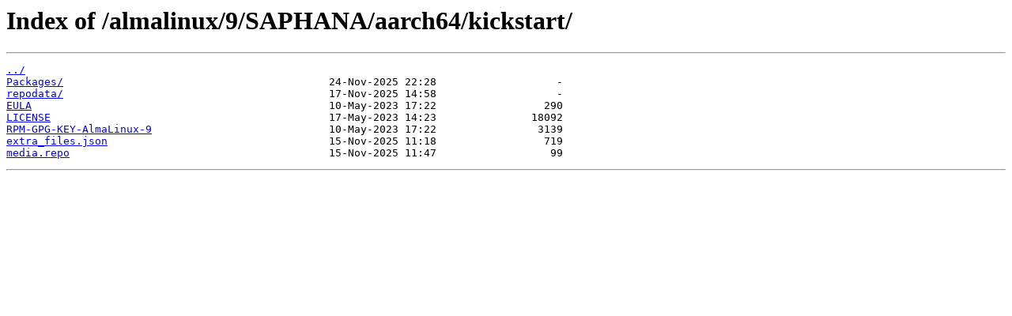

--- FILE ---
content_type: text/html
request_url: http://mirror-1.server.selfnet.de/almalinux/9/SAPHANA/aarch64/kickstart/
body_size: 373
content:
<html>
<head><title>Index of /almalinux/9/SAPHANA/aarch64/kickstart/</title></head>
<body>
<h1>Index of /almalinux/9/SAPHANA/aarch64/kickstart/</h1><hr><pre><a href="../">../</a>
<a href="Packages/">Packages/</a>                                          24-Nov-2025 22:28                   -
<a href="repodata/">repodata/</a>                                          17-Nov-2025 14:58                   -
<a href="EULA">EULA</a>                                               10-May-2023 17:22                 290
<a href="LICENSE">LICENSE</a>                                            17-May-2023 14:23               18092
<a href="RPM-GPG-KEY-AlmaLinux-9">RPM-GPG-KEY-AlmaLinux-9</a>                            10-May-2023 17:22                3139
<a href="extra_files.json">extra_files.json</a>                                   15-Nov-2025 11:18                 719
<a href="media.repo">media.repo</a>                                         15-Nov-2025 11:47                  99
</pre><hr></body>
</html>
